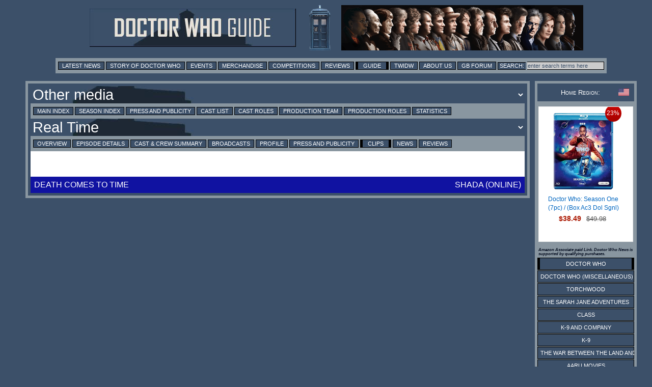

--- FILE ---
content_type: text/html; charset=UTF-8
request_url: https://guide.doctorwhonews.net/story.php?story=RealTimeOnline&detail=clips
body_size: 3969
content:
<!DOCTYPE html>
<html lang="en">
<head>
	<meta charset="utf-8"  />
<title>Doctor Who Guide: Real Time - Clips</title>

              <meta name="description" content="Doctor Who News" /> 
              <meta content='newsintimeandspace.net' name='Author'/>
			<!--  <meta name="viewport" content="width=device-width, initial-scale=1"> -->
			  <link href="https://layout.doctorwhonews.net/css/layout_012025.css" rel="StyleSheet" type="text/css" media="all" />

<link href='//layout.doctorwhonews.net/images/DWN-G-Fav-Icon-16.png' rel='shortcut icon' type='image/jpeg'/> 

<meta property="og:title" content="Doctor Who Guide: Real Time - Clips" />
<meta property="og:type" content="website" />

<meta property="og:url" content="guide.doctorwhonews.net/story.php?story=RealTimeOnline&detail=clips" /><meta property="og:description" content="A Guide to Doctor Who and its associated spin-offs, including Torchwood and The Sarah Jane Adventures." />
<meta property="fb:app_id" content="136403499724118" />
<meta property="fb:admins" content="699259858" />
<meta property="fb:admins" content="658357754" />
<!-- Highslide -->
<script src="https://layout.doctorwhonews.net/css/highslide/highslide-with-gallery-and-events.js" type="text/javascript" ></script>
<script charset="utf-8" src="https://layout.doctorwhonews.net/css/highslide/highslide.config.js" type="text/javascript" ></script>
<link href="https://layout.doctorwhonews.net/css/highslide/highslide.css" rel="stylesheet" type="text/css" />


<style type="text/css">
a img { border:0 }
</style>

<script type="text/javascript">
var hssourceid = null
var hstargetid = null
function makehstitle( me, targetid ) {
	hstargetid = document.getElementById(targetid)
	hssourceid = me
	return hstargetid.onclick()
}
function makehsconfig(id, thisid) {
    var nconfig = { transitions: ['expand', 'crossfade'] }
    if (!id) ourid = document.href
    else ourid = id
    nconfig.slideshowGroup = escape(ourid)  
    if (thisid && thisid==hstargetid)
    	nconfig.captionText = hssourceid.title
    return nconfig
}
</script>
<script type="text/javascript">
hs.Expander.prototype.onAfterClose = function (sender) {
	hstargetid = null
	hssourceid = null
	return true
}
</script>
<script type="text/javascript">
function show_infobox( text ) {
	document.getElementById('infobox').innerHTML = text
	document.getElementById('infoboxshell').style.display = 'block'
}
</script>
<!-- AddThis -->
<script type="text/javascript">
var addthis_config = { ui_cobrand: 'Doctor Who News', }
var addthis_share = { templates: { twitter: 'Doctor Who News: {{title}} - {{url}}', } }
</script>
<script src="//s7.addthis.com/js/250/addthis_widget.js#username=doctorwhonews" type="text/javascript"></script>

<script>
  (function(i,s,o,g,r,a,m){i['GoogleAnalyticsObject']=r;i[r]=i[r]||function(){
  (i[r].q=i[r].q||[]).push(arguments)},i[r].l=1*new Date();a=s.createElement(o),
  m=s.getElementsByTagName(o)[0];a.async=1;a.src=g;m.parentNode.insertBefore(a,m)
  })(window,document,'script','//www.google-analytics.com/analytics.js','ga');

  ga('create', 'UA-15957281-3', 'auto');
  ga('send', 'pageview');
</script>

<script type="text/javascript" src="https://layout.doctorwhonews.net/lib/videoplayer.js"></script>
<script type="text/javascript" src="https://layout.doctorwhonews.net/lib/dwndisplay.js"></script>

<script src="//platform.twitter.com/widgets.js" type="text/javascript"></script>

<script async src="https://pagead2.googlesyndication.com/pagead/js/adsbygoogle.js?client=ca-pub-2414018413253476"
     crossorigin="anonymous"></script>

<script>
  window.fbAsyncInit = function() {
    FB.init({
      appId      : 136403499724118,
      xfbml      : true,
      version    : 'v2.7'
    });
  };

  (function(d, s, id){
     var js, fjs = d.getElementsByTagName(s)[0];
     if (d.getElementById(id)) {return;}
     js = d.createElement(s); js.id = id;
     js.src = "//connect.facebook.net/en_GB/sdk.js";
     fjs.parentNode.insertBefore(js, fjs);
   }(document, 'script', 'facebook-jssdk'));
</script>
<!-- Google tag (gtag.js) -->
<script async src="https://www.googletagmanager.com/gtag/js?id=G-FW7HJ9Y75G"></script>
<script>
  window.dataLayer = window.dataLayer || [];
  function gtag(){dataLayer.push(arguments);}
  gtag('js', new Date());

  gtag('config', 'G-FW7HJ9Y75G');
</script>		  
</head>	<body>
		<div id="infoboxshell" draggable="true" style="display:none;left:30%;top:30%;text-align:left;position:fixed;border:5px double black;padding:0;z-index:500;width:400px;background-color:white"><div id="infobox" style="margin:0;border:0;padding:5px;height:380px;overflow:auto">
Here's some text
</div><div style="text-align:center;margin:0; border:4px ridge #cccccc; padding: 2px 0;height:20px;background-color:#cccccc;font-size:8pt;font-family:Arial,Sans-Serif" onclick="this.parentNode.style.display='none'">
CLOSE WINDOW
</div>
</div>		<div class="container">
<header>
<a href="/index.php"><img src="https://layout.doctorwhonews.net/logo.php?site=dwguide" alt="Doctor Who Guide" class="banner" />

<img src="https://layout.doctorwhonews.net/logo.php?site=dwguide&type=people" alt="Doctor Who Guide" class="banner" /></a></header>
<div class="Top_menu">
<div class="menu"><!-- Links section -->
<form action='//www.google.com/search' method='get'>
<a href="//www.doctorwhonews.net/" title="Latest News">Latest News</a>
<a href="//www.doctorwhonews.net/the_story_of_doctor_who/1" title="Story of Doctor Who">Story of Doctor Who</a>
<a href="//events.doctorwhonews.net/" title="Events">Events</a>
<a href="//merchandise.doctorwhonews.net" title="Merchandise">Merchandise</a>
<a href="//doctorwhonews.net/search/label/Competitions" title="Competitions">Competitions</a>
<a href="//reviews.doctorwhonews.net/" title="Reviews">Reviews</a>
<a class='selected' href="//guide.doctorwhonews.net/season.php">Guide</a>
<a href="//twidw.doctorwhonews.net/" title="This Week in Doctor Who">TWIDW</a>
<a href="//www.doctorwhonews.net/p/about-us.html" title="About Us">About Us</a>
<a href="//gallifreybase.com/" title="Gallifrey Base Forum">GB Forum</a>
<input class='searchsubmit' type='submit' value='Search:'/>
<input class='searchfield' maxlength='255' name='q' onfocus='this.value=&#39;&#39;' size='22' type='text' value='enter search terms here'/>
<input name='sitesearch' type='hidden' value='guide.doctorwhonews.net'/>
</form>
</div></div>
<div class="content-main-wrapper"><div class="content"><div class="post">
<form><input type="hidden" id="detail" value="clips" /><script>
function change_season() {
	var s = document.getElementById('season_selected')
	var d = document.getElementById('detail').value
	var t = document.getElementById('season_'+s.value)
	s.style.color = 'yellow'
	t.innerHTML += ' ... loading, please wait ...'
	if (d.length) d = '&detail=' + d
	window.location.assign('story.php?story='+s.value+d)
}
function change_story() {
	var s = document.getElementById('story_selected')
	var d = document.getElementById('detail').value
	var t = document.getElementById('story_'+s.value)
	s.style.color = 'yellow'
	t.innerHTML += ' ... loading, please wait ...'
	if (d.length) d = '&detail=' + d
	if (d.length) d = '&detail=' + d
	window.location.assign('story.php?story='+s.value+d)
}
</script>
<select title="Change Season" id="season_selected" onchange="change_season()" class="menu_title_select"><option id="season_AFixWithSontarans" value="AFixWithSontarans">Television</option><option id="season_" value="">Radio</option><option id="season_" value="" selected="1">Other media</option></select><div class="menu"><a href="https://guide.doctorwhonews.net/index.php?" >Main Index</a> <a href="https://guide.doctorwhonews.net/season.php?code=303" >Season Index</a> <a href="https://guide.doctorwhonews.net/season.php?code=303&detail=press" >Press and Publicity</a> <a href="https://guide.doctorwhonews.net/people.php?type=cast" >Cast List</a> <a href="https://guide.doctorwhonews.net/roles.php?type=cast" >Cast Roles</a> <a href="https://guide.doctorwhonews.net/people.php?type=crew" >Production Team</a> <a href="https://guide.doctorwhonews.net/roles.php?type=crew" >Production Roles</a> <a href="https://guide.doctorwhonews.net/info.php?" >Statistics</a></div><div style="position:relative"><div style="position:absolute;top:8px;right:10px;z-index:200"><g:plusone size="medium" href="story.php?code=1810"></g:plusone></div><select title="Change Story" id="story_selected" onchange="change_story()" class="menu_title_select"><option id="story_DoctorWhoAndThePescatons" value="DoctorWhoAndThePescatons">Doctor Who and The Pescatons</option><option id="story_DeathComesToTime" value="DeathComesToTime">Death Comes To Time</option><option id="story_RealTimeOnline" value="RealTimeOnline" selected="1">Real Time</option><option id="story_ShadaOnline" value="ShadaOnline">Shada (Online)</option><option id="story_ScreamOfTheShalka" value="ScreamOfTheShalka">Scream of the Shalka</option><option id="story_HornetsNest" value="HornetsNest">Hornets' Nest</option><option id="story_DemonQuest" value="DemonQuest">Demon Quest</option><option id="story_SerpentCrest" value="SerpentCrest">Serpent Crest</option><option id="story_NightAndTheDoctor" value="NightAndTheDoctor">Night and the Doctor</option><option id="story_Daleks" value="Daleks">DALEKS!</option></select></div><div class="menu"><a href="./story.php?story=RealTimeOnline">Overview</a> <a href="./story.php?story=RealTimeOnline/1">Episode Details</a> <a href="./story.php?story=RealTimeOnline&amp;detail=cast">Cast &amp; Crew Summary</a> <a href="./story.php?story=RealTimeOnline&amp;detail=broadcast">Broadcasts</a> <a href="./story.php?story=RealTimeOnline&amp;detail=profile">Profile</a> <a href="./story.php?story=RealTimeOnline&amp;detail=press">Press and Publicity</a> <a class="selected" href="./story.php?story=RealTimeOnline&amp;detail=clips">Clips</a> <a href="./story.php?story=RealTimeOnline&amp;detail=news" target="_blank">News</a> <a href="./story.php?story=RealTimeOnline&amp;detail=reviews">Reviews</a> </div></form><div id="text_box"><div class="aligncentre"></div><br style="clearing"/><br style="clear:both" /><table class="note"></table></div><div class="nav"><table  width="100%"><tbody><tr><td class="alignleft"><a href="https://guide.doctorwhonews.net/story.php?story=DeathComesToTime&detail=clips">Death Comes To Time</a></td><td class="alignright"><a href="https://guide.doctorwhonews.net/story.php?story=ShadaOnline&detail=clips">Shada (Online)</a></tbody></table ></div></td></tr>
</div>
</div>
</div>
<div class="sidebar">
<div class="admin">
<div class="white smcaps clearing fontsize08">
<img src="https://layout.doctorwhonews.net/img/flags/US.gif" style="float:right;width:21px;height:14px;vertical-align:middle" title="USA">Home Region:
</div>
</div>
<!-- HTML code for ASIN : 1781783128 -->
    <div class="paapi5-pa-ad-unit pull-left">

        <div class="paapi5-pa-product-container">
            <div class="paapi5-pa-product-image">
                <div class="paapi5-pa-product-image-wrapper">
                    <a class="paapi5-pa-product-image-link" href="https://www.amazon.com/dp/B0DYPWXP94?tag=thdowhnepa-20&linkCode=osi&th=1&psc=1" title="" target="_blank">
                        <img class="paapi5-pa-product-image-source" src="https://m.media-amazon.com/images/I/51tf7DC4UJL._SL500_.jpg" alt="" />
                       <span class="paapi5-pa-percent-off">23%</span>
                   </a>
                </div>
            </div>
            <div class="paapi5-pa-product-details">
			
                <div class="paapi5-pa-product-title">
                    <a href="https://www.amazon.com/dp/B0DYPWXP94?tag=thdowhnepa-20&linkCode=osi&th=1&psc=1" title="" target="_blank">
                       Doctor Who: Season One (7pc) / (Box Ac3 Dol Sgnl)					  
                    </a>
                </div>
                <div class="paapi5-pa-product-offer-price">
                    <span class="paapi5-pa-product-offer-price-value">
                        $38.49                    </span>
                </div>
				           <div class="paapi5-pa-product-list-price">
                    <span class="paapi5-pa-product-list-price-value">
                       $49.98                    </span>
                </div>
				<br />
					<div class="paapi5-pa-product-status">
	</div>
       </div>
        </div>
    </div>

<h6>Amazon Associate paid Link. Doctor Who News is supported by qualifying purchases.</h6><div class="sidebar_series"><div class="menuitem_selected"><a href="https://guide.doctorwhonews.net/index.php?" >Doctor Who</a></div><div class="menuitem"><a href="https://guide.doctorwhonews.net/index.php?&pg=dwm" >Doctor Who (Miscellaneous)</a></div><div class="menuitem"><a href="https://guide.doctorwhonews.net/index.php?&pg=tw" >Torchwood</a></div><div class="menuitem"><a href="https://guide.doctorwhonews.net/index.php?&pg=sja" >The Sarah Jane Adventures</a></div><div class="menuitem"><a href="https://guide.doctorwhonews.net/index.php?&pg=cla" >Class</a></div><div class="menuitem"><a href="https://guide.doctorwhonews.net/index.php?&pg=k9c" >K-9 and Company</a></div><div class="menuitem"><a href="https://guide.doctorwhonews.net/index.php?&pg=k9" >K-9</a></div><div class="menuitem"><a href="https://guide.doctorwhonews.net/index.php?&pg=war" >The War Between the Land and the Sea</a></div><div class="menuitem"><a href="https://guide.doctorwhonews.net/index.php?&pg=pcm" >Aaru Movies</a></div><div class="menuitem"><a href="https://guide.doctorwhonews.net/index.php?&pg=bf" >Big Finish</a></div><div class="menuitem"><a href="https://guide.doctorwhonews.net/index.php?&pg=doc" >Factual</a></div><div class="menuitem"><a href="https://guide.doctorwhonews.net/index.php?&pg=mus" >Music</a></div><div class="menuitem"><a href="https://guide.doctorwhonews.net/index.php?&pg=gam" >Games</a></div><div class="menuitem"><a href="https://guide.doctorwhonews.net/index.php?&pg=stg" >Stageshows</a></div><div class="menuitem"><a href="https://guide.doctorwhonews.net/index.php?&pg=rnd" >Related Items</a></div></div></div>


<div class="footer">





<script type="text/javascript"><!--
if (typeof post_operations == 'function') { 
	post_operations()
}
</script>
<script type="text/javascript" src="//layout.doctorwhonews.net/lib/dwnckeditor_config.js" charset="UTF-8"></script>

DOCTOR WHO GUIDE  IS COPYRIGHT &copy; 2026 NEWS IN TIME AND SPACE LTD. ALL RIGHTS RESERVED.<br />
DOCTOR WHO IS COPYRIGHT &copy; BRITISH BROADCASTING CORPORATION (BBC) 1963, 2026.<br />
NO INFRINGEMENT OF THIS COPYRIGHT IS EITHER IMPLIED OR INTENDED.<br />


</div><!-- End of "footer" DIV. -->


					</div>
		<!-- <script type="text/javascript" src="//layout.doctorwhonews.net/lib/dwnckeditor_config.js" charset="UTF-8"></script> -->
	</body>
</html>

--- FILE ---
content_type: text/html; charset=utf-8
request_url: https://www.google.com/recaptcha/api2/aframe
body_size: 266
content:
<!DOCTYPE HTML><html><head><meta http-equiv="content-type" content="text/html; charset=UTF-8"></head><body><script nonce="xyhCuQvG04vlpw2PYvdGlg">/** Anti-fraud and anti-abuse applications only. See google.com/recaptcha */ try{var clients={'sodar':'https://pagead2.googlesyndication.com/pagead/sodar?'};window.addEventListener("message",function(a){try{if(a.source===window.parent){var b=JSON.parse(a.data);var c=clients[b['id']];if(c){var d=document.createElement('img');d.src=c+b['params']+'&rc='+(localStorage.getItem("rc::a")?sessionStorage.getItem("rc::b"):"");window.document.body.appendChild(d);sessionStorage.setItem("rc::e",parseInt(sessionStorage.getItem("rc::e")||0)+1);localStorage.setItem("rc::h",'1768526185009');}}}catch(b){}});window.parent.postMessage("_grecaptcha_ready", "*");}catch(b){}</script></body></html>